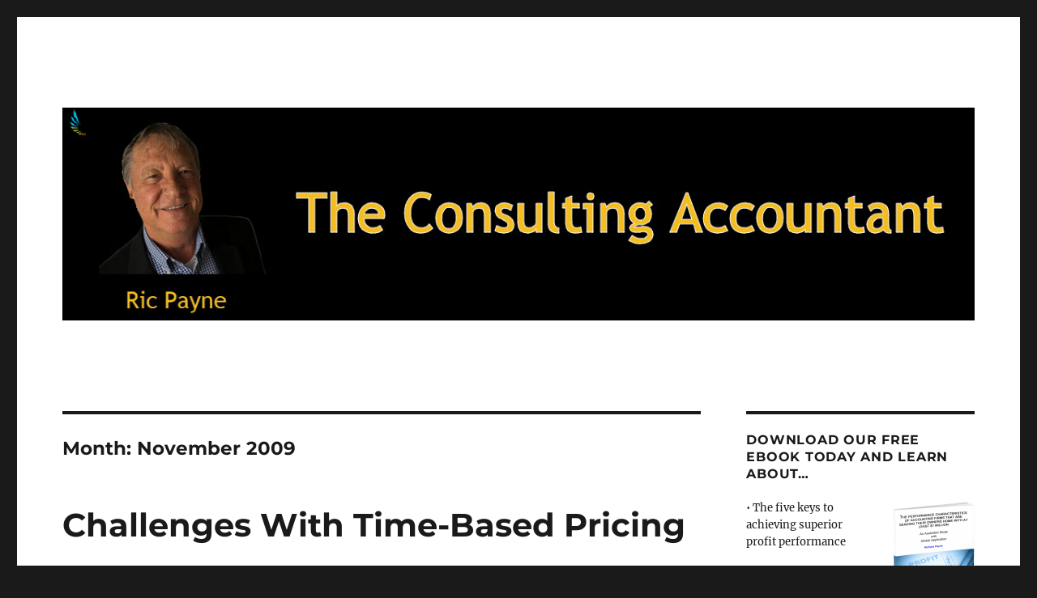

--- FILE ---
content_type: text/html; charset=UTF-8
request_url: http://theconsultingaccountant.com/2009/11/
body_size: 12258
content:
<!DOCTYPE html>
<html lang="en-US" class="no-js">
<head>
	<meta charset="UTF-8">
	<meta name="viewport" content="width=device-width, initial-scale=1">
	<link rel="profile" href="https://gmpg.org/xfn/11">
		<script>(function(html){html.className = html.className.replace(/\bno-js\b/,'js')})(document.documentElement);</script>
<title>November 2009 &#8211; Ric Payne&#039;s Blog: The Consulting Accountant</title>
<meta name='robots' content='max-image-preview:large' />
<style id='wp-img-auto-sizes-contain-inline-css'>
img:is([sizes=auto i],[sizes^="auto," i]){contain-intrinsic-size:3000px 1500px}
/*# sourceURL=wp-img-auto-sizes-contain-inline-css */
</style>
<link rel='stylesheet' id='scap.flashblock-css' href='http://theconsultingaccountant.com/wp-content/plugins/compact-wp-audio-player/css/flashblock.css?ver=6.9' media='all' />
<link rel='stylesheet' id='scap.player-css' href='http://theconsultingaccountant.com/wp-content/plugins/compact-wp-audio-player/css/player.css?ver=6.9' media='all' />
<style id='wp-emoji-styles-inline-css'>

	img.wp-smiley, img.emoji {
		display: inline !important;
		border: none !important;
		box-shadow: none !important;
		height: 1em !important;
		width: 1em !important;
		margin: 0 0.07em !important;
		vertical-align: -0.1em !important;
		background: none !important;
		padding: 0 !important;
	}
/*# sourceURL=wp-emoji-styles-inline-css */
</style>
<link rel='stylesheet' id='wp-block-library-css' href='http://theconsultingaccountant.com/wp-includes/css/dist/block-library/style.min.css?ver=6.9' media='all' />
<style id='wp-block-archives-inline-css'>
.wp-block-archives{box-sizing:border-box}.wp-block-archives-dropdown label{display:block}
/*# sourceURL=http://theconsultingaccountant.com/wp-includes/blocks/archives/style.min.css */
</style>
<style id='wp-block-heading-inline-css'>
h1:where(.wp-block-heading).has-background,h2:where(.wp-block-heading).has-background,h3:where(.wp-block-heading).has-background,h4:where(.wp-block-heading).has-background,h5:where(.wp-block-heading).has-background,h6:where(.wp-block-heading).has-background{padding:1.25em 2.375em}h1.has-text-align-left[style*=writing-mode]:where([style*=vertical-lr]),h1.has-text-align-right[style*=writing-mode]:where([style*=vertical-rl]),h2.has-text-align-left[style*=writing-mode]:where([style*=vertical-lr]),h2.has-text-align-right[style*=writing-mode]:where([style*=vertical-rl]),h3.has-text-align-left[style*=writing-mode]:where([style*=vertical-lr]),h3.has-text-align-right[style*=writing-mode]:where([style*=vertical-rl]),h4.has-text-align-left[style*=writing-mode]:where([style*=vertical-lr]),h4.has-text-align-right[style*=writing-mode]:where([style*=vertical-rl]),h5.has-text-align-left[style*=writing-mode]:where([style*=vertical-lr]),h5.has-text-align-right[style*=writing-mode]:where([style*=vertical-rl]),h6.has-text-align-left[style*=writing-mode]:where([style*=vertical-lr]),h6.has-text-align-right[style*=writing-mode]:where([style*=vertical-rl]){rotate:180deg}
/*# sourceURL=http://theconsultingaccountant.com/wp-includes/blocks/heading/style.min.css */
</style>
<style id='wp-block-list-inline-css'>
ol,ul{box-sizing:border-box}:root :where(.wp-block-list.has-background){padding:1.25em 2.375em}
/*# sourceURL=http://theconsultingaccountant.com/wp-includes/blocks/list/style.min.css */
</style>
<style id='global-styles-inline-css'>
:root{--wp--preset--aspect-ratio--square: 1;--wp--preset--aspect-ratio--4-3: 4/3;--wp--preset--aspect-ratio--3-4: 3/4;--wp--preset--aspect-ratio--3-2: 3/2;--wp--preset--aspect-ratio--2-3: 2/3;--wp--preset--aspect-ratio--16-9: 16/9;--wp--preset--aspect-ratio--9-16: 9/16;--wp--preset--color--black: #000000;--wp--preset--color--cyan-bluish-gray: #abb8c3;--wp--preset--color--white: #fff;--wp--preset--color--pale-pink: #f78da7;--wp--preset--color--vivid-red: #cf2e2e;--wp--preset--color--luminous-vivid-orange: #ff6900;--wp--preset--color--luminous-vivid-amber: #fcb900;--wp--preset--color--light-green-cyan: #7bdcb5;--wp--preset--color--vivid-green-cyan: #00d084;--wp--preset--color--pale-cyan-blue: #8ed1fc;--wp--preset--color--vivid-cyan-blue: #0693e3;--wp--preset--color--vivid-purple: #9b51e0;--wp--preset--color--dark-gray: #1a1a1a;--wp--preset--color--medium-gray: #686868;--wp--preset--color--light-gray: #e5e5e5;--wp--preset--color--blue-gray: #4d545c;--wp--preset--color--bright-blue: #007acc;--wp--preset--color--light-blue: #9adffd;--wp--preset--color--dark-brown: #402b30;--wp--preset--color--medium-brown: #774e24;--wp--preset--color--dark-red: #640c1f;--wp--preset--color--bright-red: #ff675f;--wp--preset--color--yellow: #ffef8e;--wp--preset--gradient--vivid-cyan-blue-to-vivid-purple: linear-gradient(135deg,rgb(6,147,227) 0%,rgb(155,81,224) 100%);--wp--preset--gradient--light-green-cyan-to-vivid-green-cyan: linear-gradient(135deg,rgb(122,220,180) 0%,rgb(0,208,130) 100%);--wp--preset--gradient--luminous-vivid-amber-to-luminous-vivid-orange: linear-gradient(135deg,rgb(252,185,0) 0%,rgb(255,105,0) 100%);--wp--preset--gradient--luminous-vivid-orange-to-vivid-red: linear-gradient(135deg,rgb(255,105,0) 0%,rgb(207,46,46) 100%);--wp--preset--gradient--very-light-gray-to-cyan-bluish-gray: linear-gradient(135deg,rgb(238,238,238) 0%,rgb(169,184,195) 100%);--wp--preset--gradient--cool-to-warm-spectrum: linear-gradient(135deg,rgb(74,234,220) 0%,rgb(151,120,209) 20%,rgb(207,42,186) 40%,rgb(238,44,130) 60%,rgb(251,105,98) 80%,rgb(254,248,76) 100%);--wp--preset--gradient--blush-light-purple: linear-gradient(135deg,rgb(255,206,236) 0%,rgb(152,150,240) 100%);--wp--preset--gradient--blush-bordeaux: linear-gradient(135deg,rgb(254,205,165) 0%,rgb(254,45,45) 50%,rgb(107,0,62) 100%);--wp--preset--gradient--luminous-dusk: linear-gradient(135deg,rgb(255,203,112) 0%,rgb(199,81,192) 50%,rgb(65,88,208) 100%);--wp--preset--gradient--pale-ocean: linear-gradient(135deg,rgb(255,245,203) 0%,rgb(182,227,212) 50%,rgb(51,167,181) 100%);--wp--preset--gradient--electric-grass: linear-gradient(135deg,rgb(202,248,128) 0%,rgb(113,206,126) 100%);--wp--preset--gradient--midnight: linear-gradient(135deg,rgb(2,3,129) 0%,rgb(40,116,252) 100%);--wp--preset--font-size--small: 13px;--wp--preset--font-size--medium: 20px;--wp--preset--font-size--large: 36px;--wp--preset--font-size--x-large: 42px;--wp--preset--spacing--20: 0.44rem;--wp--preset--spacing--30: 0.67rem;--wp--preset--spacing--40: 1rem;--wp--preset--spacing--50: 1.5rem;--wp--preset--spacing--60: 2.25rem;--wp--preset--spacing--70: 3.38rem;--wp--preset--spacing--80: 5.06rem;--wp--preset--shadow--natural: 6px 6px 9px rgba(0, 0, 0, 0.2);--wp--preset--shadow--deep: 12px 12px 50px rgba(0, 0, 0, 0.4);--wp--preset--shadow--sharp: 6px 6px 0px rgba(0, 0, 0, 0.2);--wp--preset--shadow--outlined: 6px 6px 0px -3px rgb(255, 255, 255), 6px 6px rgb(0, 0, 0);--wp--preset--shadow--crisp: 6px 6px 0px rgb(0, 0, 0);}:where(.is-layout-flex){gap: 0.5em;}:where(.is-layout-grid){gap: 0.5em;}body .is-layout-flex{display: flex;}.is-layout-flex{flex-wrap: wrap;align-items: center;}.is-layout-flex > :is(*, div){margin: 0;}body .is-layout-grid{display: grid;}.is-layout-grid > :is(*, div){margin: 0;}:where(.wp-block-columns.is-layout-flex){gap: 2em;}:where(.wp-block-columns.is-layout-grid){gap: 2em;}:where(.wp-block-post-template.is-layout-flex){gap: 1.25em;}:where(.wp-block-post-template.is-layout-grid){gap: 1.25em;}.has-black-color{color: var(--wp--preset--color--black) !important;}.has-cyan-bluish-gray-color{color: var(--wp--preset--color--cyan-bluish-gray) !important;}.has-white-color{color: var(--wp--preset--color--white) !important;}.has-pale-pink-color{color: var(--wp--preset--color--pale-pink) !important;}.has-vivid-red-color{color: var(--wp--preset--color--vivid-red) !important;}.has-luminous-vivid-orange-color{color: var(--wp--preset--color--luminous-vivid-orange) !important;}.has-luminous-vivid-amber-color{color: var(--wp--preset--color--luminous-vivid-amber) !important;}.has-light-green-cyan-color{color: var(--wp--preset--color--light-green-cyan) !important;}.has-vivid-green-cyan-color{color: var(--wp--preset--color--vivid-green-cyan) !important;}.has-pale-cyan-blue-color{color: var(--wp--preset--color--pale-cyan-blue) !important;}.has-vivid-cyan-blue-color{color: var(--wp--preset--color--vivid-cyan-blue) !important;}.has-vivid-purple-color{color: var(--wp--preset--color--vivid-purple) !important;}.has-black-background-color{background-color: var(--wp--preset--color--black) !important;}.has-cyan-bluish-gray-background-color{background-color: var(--wp--preset--color--cyan-bluish-gray) !important;}.has-white-background-color{background-color: var(--wp--preset--color--white) !important;}.has-pale-pink-background-color{background-color: var(--wp--preset--color--pale-pink) !important;}.has-vivid-red-background-color{background-color: var(--wp--preset--color--vivid-red) !important;}.has-luminous-vivid-orange-background-color{background-color: var(--wp--preset--color--luminous-vivid-orange) !important;}.has-luminous-vivid-amber-background-color{background-color: var(--wp--preset--color--luminous-vivid-amber) !important;}.has-light-green-cyan-background-color{background-color: var(--wp--preset--color--light-green-cyan) !important;}.has-vivid-green-cyan-background-color{background-color: var(--wp--preset--color--vivid-green-cyan) !important;}.has-pale-cyan-blue-background-color{background-color: var(--wp--preset--color--pale-cyan-blue) !important;}.has-vivid-cyan-blue-background-color{background-color: var(--wp--preset--color--vivid-cyan-blue) !important;}.has-vivid-purple-background-color{background-color: var(--wp--preset--color--vivid-purple) !important;}.has-black-border-color{border-color: var(--wp--preset--color--black) !important;}.has-cyan-bluish-gray-border-color{border-color: var(--wp--preset--color--cyan-bluish-gray) !important;}.has-white-border-color{border-color: var(--wp--preset--color--white) !important;}.has-pale-pink-border-color{border-color: var(--wp--preset--color--pale-pink) !important;}.has-vivid-red-border-color{border-color: var(--wp--preset--color--vivid-red) !important;}.has-luminous-vivid-orange-border-color{border-color: var(--wp--preset--color--luminous-vivid-orange) !important;}.has-luminous-vivid-amber-border-color{border-color: var(--wp--preset--color--luminous-vivid-amber) !important;}.has-light-green-cyan-border-color{border-color: var(--wp--preset--color--light-green-cyan) !important;}.has-vivid-green-cyan-border-color{border-color: var(--wp--preset--color--vivid-green-cyan) !important;}.has-pale-cyan-blue-border-color{border-color: var(--wp--preset--color--pale-cyan-blue) !important;}.has-vivid-cyan-blue-border-color{border-color: var(--wp--preset--color--vivid-cyan-blue) !important;}.has-vivid-purple-border-color{border-color: var(--wp--preset--color--vivid-purple) !important;}.has-vivid-cyan-blue-to-vivid-purple-gradient-background{background: var(--wp--preset--gradient--vivid-cyan-blue-to-vivid-purple) !important;}.has-light-green-cyan-to-vivid-green-cyan-gradient-background{background: var(--wp--preset--gradient--light-green-cyan-to-vivid-green-cyan) !important;}.has-luminous-vivid-amber-to-luminous-vivid-orange-gradient-background{background: var(--wp--preset--gradient--luminous-vivid-amber-to-luminous-vivid-orange) !important;}.has-luminous-vivid-orange-to-vivid-red-gradient-background{background: var(--wp--preset--gradient--luminous-vivid-orange-to-vivid-red) !important;}.has-very-light-gray-to-cyan-bluish-gray-gradient-background{background: var(--wp--preset--gradient--very-light-gray-to-cyan-bluish-gray) !important;}.has-cool-to-warm-spectrum-gradient-background{background: var(--wp--preset--gradient--cool-to-warm-spectrum) !important;}.has-blush-light-purple-gradient-background{background: var(--wp--preset--gradient--blush-light-purple) !important;}.has-blush-bordeaux-gradient-background{background: var(--wp--preset--gradient--blush-bordeaux) !important;}.has-luminous-dusk-gradient-background{background: var(--wp--preset--gradient--luminous-dusk) !important;}.has-pale-ocean-gradient-background{background: var(--wp--preset--gradient--pale-ocean) !important;}.has-electric-grass-gradient-background{background: var(--wp--preset--gradient--electric-grass) !important;}.has-midnight-gradient-background{background: var(--wp--preset--gradient--midnight) !important;}.has-small-font-size{font-size: var(--wp--preset--font-size--small) !important;}.has-medium-font-size{font-size: var(--wp--preset--font-size--medium) !important;}.has-large-font-size{font-size: var(--wp--preset--font-size--large) !important;}.has-x-large-font-size{font-size: var(--wp--preset--font-size--x-large) !important;}
/*# sourceURL=global-styles-inline-css */
</style>

<style id='classic-theme-styles-inline-css'>
/*! This file is auto-generated */
.wp-block-button__link{color:#fff;background-color:#32373c;border-radius:9999px;box-shadow:none;text-decoration:none;padding:calc(.667em + 2px) calc(1.333em + 2px);font-size:1.125em}.wp-block-file__button{background:#32373c;color:#fff;text-decoration:none}
/*# sourceURL=/wp-includes/css/classic-themes.min.css */
</style>
<link rel='stylesheet' id='cptch_stylesheet-css' href='http://theconsultingaccountant.com/wp-content/plugins/captcha/css/front_end_style.css?ver=4.4.5' media='all' />
<link rel='stylesheet' id='dashicons-css' href='http://theconsultingaccountant.com/wp-includes/css/dashicons.min.css?ver=6.9' media='all' />
<link rel='stylesheet' id='cptch_desktop_style-css' href='http://theconsultingaccountant.com/wp-content/plugins/captcha/css/desktop_style.css?ver=4.4.5' media='all' />
<link rel='stylesheet' id='twentysixteen-fonts-css' href='http://theconsultingaccountant.com/wp-content/themes/twentysixteen/fonts/merriweather-plus-montserrat-plus-inconsolata.css?ver=20230328' media='all' />
<link rel='stylesheet' id='genericons-css' href='http://theconsultingaccountant.com/wp-content/themes/twentysixteen/genericons/genericons.css?ver=20201208' media='all' />
<link rel='stylesheet' id='twentysixteen-style-css' href='http://theconsultingaccountant.com/wp-content/themes/twentysixteen/style.css?ver=20230328' media='all' />
<link rel='stylesheet' id='twentysixteen-block-style-css' href='http://theconsultingaccountant.com/wp-content/themes/twentysixteen/css/blocks.css?ver=20230206' media='all' />
<script src="http://theconsultingaccountant.com/wp-content/plugins/compact-wp-audio-player/js/soundmanager2-nodebug-jsmin.js?ver=6.9" id="scap.soundmanager2-js"></script>
<script src="http://theconsultingaccountant.com/wp-includes/js/jquery/jquery.min.js?ver=3.7.1" id="jquery-core-js"></script>
<script src="http://theconsultingaccountant.com/wp-includes/js/jquery/jquery-migrate.min.js?ver=3.4.1" id="jquery-migrate-js"></script>
<link rel="https://api.w.org/" href="http://theconsultingaccountant.com/wp-json/" /><link rel="EditURI" type="application/rsd+xml" title="RSD" href="http://theconsultingaccountant.com/xmlrpc.php?rsd" />
<meta name="generator" content="WordPress 6.9" />
            <script type="text/javascript"><!--
                                function powerpress_pinw(pinw_url){window.open(pinw_url, 'PowerPressPlayer','toolbar=0,status=0,resizable=1,width=460,height=320');	return false;}
                //-->

                // tabnab protection
                window.addEventListener('load', function () {
                    // make all links have rel="noopener noreferrer"
                    document.querySelectorAll('a[target="_blank"]').forEach(link => {
                        link.setAttribute('rel', 'noopener noreferrer');
                    });
                });
            </script>
            <script src="http://platform.twitter.com/widgets.js" type="text/javascript"></script>		<style type="text/css" id="twentysixteen-header-css">
		.site-branding {
			margin: 0 auto 0 0;
		}

		.site-branding .site-title,
		.site-description {
			clip: rect(1px, 1px, 1px, 1px);
			position: absolute;
		}
		</style>
		</head>

<body class="archive date wp-embed-responsive wp-theme-twentysixteen hfeed">
<div id="page" class="site">
	<div class="site-inner">
		<a class="skip-link screen-reader-text" href="#content">
			Skip to content		</a>

		<header id="masthead" class="site-header">
			<div class="site-header-main">
				<div class="site-branding">
					
											<p class="site-title"><a href="http://theconsultingaccountant.com/" rel="home">Ric Payne&#039;s Blog: The Consulting Accountant</a></p>
												<p class="site-description">Better Business. Better Life</p>
									</div><!-- .site-branding -->

							</div><!-- .site-header-main -->

											<div class="header-image">
					<a href="http://theconsultingaccountant.com/" rel="home">
						<img src="http://theconsultingaccountant.com/wp-content/uploads/2023/05/Blog-Header.jpg" srcset="http://theconsultingaccountant.com/wp-content/uploads/2023/05/Blog-Header-300x70.jpg 300w, http://theconsultingaccountant.com/wp-content/uploads/2023/05/Blog-Header-1024x239.jpg 1024w, http://theconsultingaccountant.com/wp-content/uploads/2023/05/Blog-Header-150x35.jpg 150w, http://theconsultingaccountant.com/wp-content/uploads/2023/05/Blog-Header-768x179.jpg 768w, http://theconsultingaccountant.com/wp-content/uploads/2023/05/Blog-Header.jpg 1200w" sizes="(max-width: 709px) 85vw, (max-width: 909px) 81vw, (max-width: 1362px) 88vw, 1200px" width="1200" height="280" alt="Ric Payne&#039;s Blog: The Consulting Accountant" />
					</a>
				</div><!-- .header-image -->
					</header><!-- .site-header -->

		<div id="content" class="site-content">

	<div id="primary" class="content-area">
		<main id="main" class="site-main">

		
			<header class="page-header">
				<h1 class="page-title">Month: <span>November 2009</span></h1>			</header><!-- .page-header -->

			
<article id="post-579" class="post-579 post type-post status-publish format-standard hentry category-your-practice tag-pricing tag-time tag-time-sheets">
	<header class="entry-header">
		
		<h2 class="entry-title"><a href="http://theconsultingaccountant.com/challenges-with-time-based-pricing/" rel="bookmark">Challenges With Time-Based Pricing</a></h2>	</header><!-- .entry-header -->

	
	
	<div class="entry-content">
		<p>Time-based pricing is the most common way professional service firms charge for their services.  A case can be made for this method of pricing but that is not my purpose in this post.  What I would like to share are my thoughts about are some of the challenges I see with this method of pricing and how it has negatively impacted firms more than their clients. <a href="http://theconsultingaccountant.com/challenges-with-time-based-pricing/#more-579" class="more-link">Continue reading<span class="screen-reader-text"> &#8220;Challenges With Time-Based Pricing&#8221;</span></a></p>
	</div><!-- .entry-content -->

	<footer class="entry-footer">
		<span class="byline"><span class="author vcard"><img alt='' src='https://secure.gravatar.com/avatar/88532dfd51efe83e96d429edffd25c8f7ee7b72db2eff8276ce97a77b1f74498?s=49&#038;d=mm&#038;r=g' srcset='https://secure.gravatar.com/avatar/88532dfd51efe83e96d429edffd25c8f7ee7b72db2eff8276ce97a77b1f74498?s=98&#038;d=mm&#038;r=g 2x' class='avatar avatar-49 photo' height='49' width='49' decoding='async'/><span class="screen-reader-text">Author </span> <a class="url fn n" href="http://theconsultingaccountant.com/author/admin/">Ric Payne</a></span></span><span class="posted-on"><span class="screen-reader-text">Posted on </span><a href="http://theconsultingaccountant.com/challenges-with-time-based-pricing/" rel="bookmark"><time class="entry-date published updated" datetime="2009-11-29T05:30:22+11:00">November 29, 2009</time></a></span><span class="cat-links"><span class="screen-reader-text">Categories </span><a href="http://theconsultingaccountant.com/category/your-practice/" rel="category tag">Your Practice</a></span><span class="tags-links"><span class="screen-reader-text">Tags </span><a href="http://theconsultingaccountant.com/tag/pricing/" rel="tag">pricing</a>, <a href="http://theconsultingaccountant.com/tag/time/" rel="tag">time</a>, <a href="http://theconsultingaccountant.com/tag/time-sheets/" rel="tag">time sheets</a></span><span class="comments-link"><a href="http://theconsultingaccountant.com/challenges-with-time-based-pricing/#comments">2 Comments<span class="screen-reader-text"> on Challenges With Time-Based Pricing</span></a></span>			</footer><!-- .entry-footer -->
</article><!-- #post-579 -->

<article id="post-564" class="post-564 post type-post status-publish format-standard hentry category-your-practice tag-outsourcing">
	<header class="entry-header">
		
		<h2 class="entry-title"><a href="http://theconsultingaccountant.com/the-inevitability-of-outsourcing/" rel="bookmark">The Inevitability of Outsourcing</a></h2>	</header><!-- .entry-header -->

	
	
	<div class="entry-content">
		<p>For several years I have been expressing the view that outsourcing abroad some of the less valuable aspects of compliance services is (or should be) an inevitability.  I still firmly believe that will happen but I can’t help being amazed at the resistance that is being shown to it from (some) professional accounting bodies, governments and most firms. <a href="http://theconsultingaccountant.com/the-inevitability-of-outsourcing/#more-564" class="more-link">Continue reading<span class="screen-reader-text"> &#8220;The Inevitability of Outsourcing&#8221;</span></a></p>
	</div><!-- .entry-content -->

	<footer class="entry-footer">
		<span class="byline"><span class="author vcard"><img alt='' src='https://secure.gravatar.com/avatar/88532dfd51efe83e96d429edffd25c8f7ee7b72db2eff8276ce97a77b1f74498?s=49&#038;d=mm&#038;r=g' srcset='https://secure.gravatar.com/avatar/88532dfd51efe83e96d429edffd25c8f7ee7b72db2eff8276ce97a77b1f74498?s=98&#038;d=mm&#038;r=g 2x' class='avatar avatar-49 photo' height='49' width='49' decoding='async'/><span class="screen-reader-text">Author </span> <a class="url fn n" href="http://theconsultingaccountant.com/author/admin/">Ric Payne</a></span></span><span class="posted-on"><span class="screen-reader-text">Posted on </span><a href="http://theconsultingaccountant.com/the-inevitability-of-outsourcing/" rel="bookmark"><time class="entry-date published updated" datetime="2009-11-14T09:55:06+11:00">November 14, 2009</time></a></span><span class="cat-links"><span class="screen-reader-text">Categories </span><a href="http://theconsultingaccountant.com/category/your-practice/" rel="category tag">Your Practice</a></span><span class="tags-links"><span class="screen-reader-text">Tags </span><a href="http://theconsultingaccountant.com/tag/outsourcing/" rel="tag">outsourcing</a></span><span class="comments-link"><a href="http://theconsultingaccountant.com/the-inevitability-of-outsourcing/#comments">1 Comment<span class="screen-reader-text"> on The Inevitability of Outsourcing</span></a></span>			</footer><!-- .entry-footer -->
</article><!-- #post-564 -->

<article id="post-549" class="post-549 post type-post status-publish format-standard hentry category-uncategorized">
	<header class="entry-header">
		
		<h2 class="entry-title"><a href="http://theconsultingaccountant.com/a-question-we-should-ask-ourselves/" rel="bookmark">A question we should ask ourselves</a></h2>	</header><!-- .entry-header -->

	
	
	<div class="entry-content">
		<p>In a couple of days I go to Las Vegas to participate in our Members Annual Conference.  I&#8217;m presenting a session I&#8217;ve called &#8220;It all starts with a conversation.&#8221;  The theme of the session is that as advisers our job is to effect change for the good by helping our clients achieve the full potential of their business.  A key element of that process is the way we construct and deliver dialog i.e. the conversation. <a href="http://theconsultingaccountant.com/a-question-we-should-ask-ourselves/#more-549" class="more-link">Continue reading<span class="screen-reader-text"> &#8220;A question we should ask ourselves&#8221;</span></a></p>
	</div><!-- .entry-content -->

	<footer class="entry-footer">
		<span class="byline"><span class="author vcard"><img alt='' src='https://secure.gravatar.com/avatar/88532dfd51efe83e96d429edffd25c8f7ee7b72db2eff8276ce97a77b1f74498?s=49&#038;d=mm&#038;r=g' srcset='https://secure.gravatar.com/avatar/88532dfd51efe83e96d429edffd25c8f7ee7b72db2eff8276ce97a77b1f74498?s=98&#038;d=mm&#038;r=g 2x' class='avatar avatar-49 photo' height='49' width='49' decoding='async'/><span class="screen-reader-text">Author </span> <a class="url fn n" href="http://theconsultingaccountant.com/author/admin/">Ric Payne</a></span></span><span class="posted-on"><span class="screen-reader-text">Posted on </span><a href="http://theconsultingaccountant.com/a-question-we-should-ask-ourselves/" rel="bookmark"><time class="entry-date published" datetime="2009-11-07T06:09:27+11:00">November 7, 2009</time><time class="updated" datetime="2009-11-08T11:56:15+11:00">November 8, 2009</time></a></span><span class="cat-links"><span class="screen-reader-text">Categories </span><a href="http://theconsultingaccountant.com/category/uncategorized/" rel="category tag">Uncategorized</a></span><span class="comments-link"><a href="http://theconsultingaccountant.com/a-question-we-should-ask-ourselves/#respond">Leave a comment<span class="screen-reader-text"> on A question we should ask ourselves</span></a></span>			</footer><!-- .entry-footer -->
</article><!-- #post-549 -->

<article id="post-551" class="post-551 post type-post status-publish format-standard hentry category-random-thoughts">
	<header class="entry-header">
		
		<h2 class="entry-title"><a href="http://theconsultingaccountant.com/how-long-should-you-give-a-baby-to-learn-to-walk/" rel="bookmark">How long should you give a baby to learn to walk?</a></h2>	</header><!-- .entry-header -->

	
	
	<div class="entry-content">
		<p>Interesting question?  I doubt whether too many people would even bother asking it for the simple reason that the answer is self-evident &#8230;. as long as it takes! <a href="http://theconsultingaccountant.com/how-long-should-you-give-a-baby-to-learn-to-walk/#more-551" class="more-link">Continue reading<span class="screen-reader-text"> &#8220;How long should you give a baby to learn to walk?&#8221;</span></a></p>
	</div><!-- .entry-content -->

	<footer class="entry-footer">
		<span class="byline"><span class="author vcard"><img alt='' src='https://secure.gravatar.com/avatar/88532dfd51efe83e96d429edffd25c8f7ee7b72db2eff8276ce97a77b1f74498?s=49&#038;d=mm&#038;r=g' srcset='https://secure.gravatar.com/avatar/88532dfd51efe83e96d429edffd25c8f7ee7b72db2eff8276ce97a77b1f74498?s=98&#038;d=mm&#038;r=g 2x' class='avatar avatar-49 photo' height='49' width='49' loading='lazy' decoding='async'/><span class="screen-reader-text">Author </span> <a class="url fn n" href="http://theconsultingaccountant.com/author/admin/">Ric Payne</a></span></span><span class="posted-on"><span class="screen-reader-text">Posted on </span><a href="http://theconsultingaccountant.com/how-long-should-you-give-a-baby-to-learn-to-walk/" rel="bookmark"><time class="entry-date published" datetime="2009-11-07T03:54:33+11:00">November 7, 2009</time><time class="updated" datetime="2009-11-14T09:57:07+11:00">November 14, 2009</time></a></span><span class="cat-links"><span class="screen-reader-text">Categories </span><a href="http://theconsultingaccountant.com/category/random-thoughts/" rel="category tag">Random Thoughts</a></span><span class="comments-link"><a href="http://theconsultingaccountant.com/how-long-should-you-give-a-baby-to-learn-to-walk/#comments">1 Comment<span class="screen-reader-text"> on How long should you give a baby to learn to walk?</span></a></span>			</footer><!-- .entry-footer -->
</article><!-- #post-551 -->

<article id="post-529" class="post-529 post type-post status-publish format-standard hentry category-uncategorized">
	<header class="entry-header">
		
		<h2 class="entry-title"><a href="http://theconsultingaccountant.com/would-you-like-to-combine-a-week-skiing-in-the-sierras-with-a-strategic-planning-retreat/" rel="bookmark">Would you like to combine a week skiing in the Sierras with a strategic planning retreat?</a></h2>	</header><!-- .entry-header -->

	
	
	<div class="entry-content">
		<p>I have a house at South Lake Tahoe at the foot of the Heavenly Ski Resort and there is room for just 5 people (bunk style) to join me for a week of work and fun.  The work part will be the development of your business plan for 2010.  This will be the serious part of the week and we&#8217;ll work on that as a group from 2pm to 7pm, Monday through Friday.  In the mornings we&#8217;ll ski or chill any way you like. <a href="http://theconsultingaccountant.com/would-you-like-to-combine-a-week-skiing-in-the-sierras-with-a-strategic-planning-retreat/#more-529" class="more-link">Continue reading<span class="screen-reader-text"> &#8220;Would you like to combine a week skiing in the Sierras with a strategic planning retreat?&#8221;</span></a></p>
	</div><!-- .entry-content -->

	<footer class="entry-footer">
		<span class="byline"><span class="author vcard"><img alt='' src='https://secure.gravatar.com/avatar/88532dfd51efe83e96d429edffd25c8f7ee7b72db2eff8276ce97a77b1f74498?s=49&#038;d=mm&#038;r=g' srcset='https://secure.gravatar.com/avatar/88532dfd51efe83e96d429edffd25c8f7ee7b72db2eff8276ce97a77b1f74498?s=98&#038;d=mm&#038;r=g 2x' class='avatar avatar-49 photo' height='49' width='49' loading='lazy' decoding='async'/><span class="screen-reader-text">Author </span> <a class="url fn n" href="http://theconsultingaccountant.com/author/admin/">Ric Payne</a></span></span><span class="posted-on"><span class="screen-reader-text">Posted on </span><a href="http://theconsultingaccountant.com/would-you-like-to-combine-a-week-skiing-in-the-sierras-with-a-strategic-planning-retreat/" rel="bookmark"><time class="entry-date published" datetime="2009-11-02T14:21:40+11:00">November 2, 2009</time><time class="updated" datetime="2009-11-14T09:58:57+11:00">November 14, 2009</time></a></span><span class="cat-links"><span class="screen-reader-text">Categories </span><a href="http://theconsultingaccountant.com/category/uncategorized/" rel="category tag">Uncategorized</a></span><span class="comments-link"><a href="http://theconsultingaccountant.com/would-you-like-to-combine-a-week-skiing-in-the-sierras-with-a-strategic-planning-retreat/#comments">1 Comment<span class="screen-reader-text"> on Would you like to combine a week skiing in the Sierras with a strategic planning retreat?</span></a></span>			</footer><!-- .entry-footer -->
</article><!-- #post-529 -->

<article id="post-516" class="post-516 post type-post status-publish format-standard hentry category-random-thoughts">
	<header class="entry-header">
		
		<h2 class="entry-title"><a href="http://theconsultingaccountant.com/talent-is-not-enough/" rel="bookmark">Talent is not enough</a></h2>	</header><!-- .entry-header -->

	
	
	<div class="entry-content">
		<p>Selling is simply something we all do to get other people to do what we&#8217;d like them to do either for your gratification or theirs.  If your primary purpose is &#8220;your&#8221; gratification you will not achieve much success as a salesperson.  On the other hand if you are motivated by a desire to help people you won&#8217;t achieve much unless you&#8217;re a success as a salesperson. <a href="http://theconsultingaccountant.com/talent-is-not-enough/#more-516" class="more-link">Continue reading<span class="screen-reader-text"> &#8220;Talent is not enough&#8221;</span></a></p>
	</div><!-- .entry-content -->

	<footer class="entry-footer">
		<span class="byline"><span class="author vcard"><img alt='' src='https://secure.gravatar.com/avatar/88532dfd51efe83e96d429edffd25c8f7ee7b72db2eff8276ce97a77b1f74498?s=49&#038;d=mm&#038;r=g' srcset='https://secure.gravatar.com/avatar/88532dfd51efe83e96d429edffd25c8f7ee7b72db2eff8276ce97a77b1f74498?s=98&#038;d=mm&#038;r=g 2x' class='avatar avatar-49 photo' height='49' width='49' loading='lazy' decoding='async'/><span class="screen-reader-text">Author </span> <a class="url fn n" href="http://theconsultingaccountant.com/author/admin/">Ric Payne</a></span></span><span class="posted-on"><span class="screen-reader-text">Posted on </span><a href="http://theconsultingaccountant.com/talent-is-not-enough/" rel="bookmark"><time class="entry-date published" datetime="2009-11-02T08:55:54+11:00">November 2, 2009</time><time class="updated" datetime="2010-02-08T23:02:29+11:00">February 8, 2010</time></a></span><span class="cat-links"><span class="screen-reader-text">Categories </span><a href="http://theconsultingaccountant.com/category/random-thoughts/" rel="category tag">Random Thoughts</a></span><span class="comments-link"><a href="http://theconsultingaccountant.com/talent-is-not-enough/#comments">1 Comment<span class="screen-reader-text"> on Talent is not enough</span></a></span>			</footer><!-- .entry-footer -->
</article><!-- #post-516 -->

<article id="post-512" class="post-512 post type-post status-publish format-standard hentry category-your-practice tag-strengths">
	<header class="entry-header">
		
		<h2 class="entry-title"><a href="http://theconsultingaccountant.com/focus-on-your-strengths/" rel="bookmark">Focus on your strengths</a></h2>	</header><!-- .entry-header -->

	
	
	<div class="entry-content">
		<p>I&#8217;ve been working on the leadership component of the new Boot Camp program and have given it a major re-work because I believe that leadership is the principal success driver in any organization.  Anyway, one of the things I really want to emphasize is the need for people to focus on their strengths rather than their weaknesses.  This may seem counter-intuitive but it makes all the sense in the world. <a href="http://theconsultingaccountant.com/focus-on-your-strengths/#more-512" class="more-link">Continue reading<span class="screen-reader-text"> &#8220;Focus on your strengths&#8221;</span></a></p>
	</div><!-- .entry-content -->

	<footer class="entry-footer">
		<span class="byline"><span class="author vcard"><img alt='' src='https://secure.gravatar.com/avatar/88532dfd51efe83e96d429edffd25c8f7ee7b72db2eff8276ce97a77b1f74498?s=49&#038;d=mm&#038;r=g' srcset='https://secure.gravatar.com/avatar/88532dfd51efe83e96d429edffd25c8f7ee7b72db2eff8276ce97a77b1f74498?s=98&#038;d=mm&#038;r=g 2x' class='avatar avatar-49 photo' height='49' width='49' loading='lazy' decoding='async'/><span class="screen-reader-text">Author </span> <a class="url fn n" href="http://theconsultingaccountant.com/author/admin/">Ric Payne</a></span></span><span class="posted-on"><span class="screen-reader-text">Posted on </span><a href="http://theconsultingaccountant.com/focus-on-your-strengths/" rel="bookmark"><time class="entry-date published" datetime="2009-11-01T05:07:57+11:00">November 1, 2009</time><time class="updated" datetime="2010-01-13T22:12:39+11:00">January 13, 2010</time></a></span><span class="cat-links"><span class="screen-reader-text">Categories </span><a href="http://theconsultingaccountant.com/category/your-practice/" rel="category tag">Your Practice</a></span><span class="tags-links"><span class="screen-reader-text">Tags </span><a href="http://theconsultingaccountant.com/tag/strengths/" rel="tag">strengths</a></span><span class="comments-link"><a href="http://theconsultingaccountant.com/focus-on-your-strengths/#comments">1 Comment<span class="screen-reader-text"> on Focus on your strengths</span></a></span>			</footer><!-- .entry-footer -->
</article><!-- #post-512 -->

		</main><!-- .site-main -->
	</div><!-- .content-area -->


	<aside id="secondary" class="sidebar widget-area">
		<section id="widget_sp_image-2" class="widget widget_sp_image"><h2 class="widget-title">Download our Free eBook Today and Learn About&#8230;</h2><a href="https://www.facebook.com/principa.fb/app_158086484245654" target="_blank" class="widget_sp_image-image-link" title="Download our Free eBook Today and Learn About&#8230;"><img width="118" height="150" alt="Free eBook" class="attachment-thumbnail alignright" style="max-width: 100%;" srcset="http://theconsultingaccountant.com/wp-content/uploads/2014/05/New_MillionDollar_EbookCover_thinpaperback-118x150.png 118w, http://theconsultingaccountant.com/wp-content/uploads/2014/05/New_MillionDollar_EbookCover_thinpaperback-237x300.png 237w, http://theconsultingaccountant.com/wp-content/uploads/2014/05/New_MillionDollar_EbookCover_thinpaperback.png 795w" sizes="(max-width: 118px) 85vw, 118px" src="http://theconsultingaccountant.com/wp-content/uploads/2014/05/New_MillionDollar_EbookCover_thinpaperback-118x150.png" /></a><div class="widget_sp_image-description" ><p>• The five keys to achieving superior profit performance<br />
<br />• The two stall points that prevent most firms from achieving their potential<br />
<br />• Why a single-minded pursuit of "best practice" is not the best practice</p>
<div>
<form accept-charset="UTF-8" action="https://gw121.infusionsoft.com/app/form/process/8ecb24a69608821596dbd84d0213efe5" class="infusion-form" method="POST">
    <input name="inf_form_xid" type="hidden" value="8ecb24a69608821596dbd84d0213efe5" /><br />
    <input name="inf_form_name" type="hidden" value="Request Million Dollar Firm eBook Download" /><br />
    <input name="infusionsoft_version" type="hidden" value="1.29.8.45" /></p>
<div class="infusion-field">
        <label for="inf_field_FirstName">First Name *</label><br />
        <input class="infusion-field-input-container" id="inf_field_FirstName" name="inf_field_FirstName" type="text" />
    </div>
<div class="infusion-field">
        <label for="inf_field_Email">Email *</label><br />
        <input class="infusion-field-input-container" id="inf_field_Email" name="inf_field_Email" type="text" />
    </div>
<p></p>
<div class="infusion-captcha">
<div>
            <img alt="captcha" border="0px" name="captcha" onclick="reloadJcaptcha();" src="https://gw121.infusionsoft.com/Jcaptcha/img.jsp" title="If you can't read the image, click it to get another one." /><br />
            <script type="text/javascript">function reloadJcaptcha() {var now = new Date();if (document.images) {document.images.captcha.src = 'https://gw121.infusionsoft.com/Jcaptcha/img.jsp?reload=' + now}}</script>
        </div>
<div>
            <label for="captcha.typed">Enter the above code then click the button below:</label>
        </div>
<div>
            <input class="infusion-field-input-container" id="captcha.typed" name="captcha.typed" type="text" />
        </div>
<p>
    </div>
<div class="infusion-submit">
        <input type="submit" value="Send Me My Free eBook" />
    </div>
</form>
</div></section>
		<section id="recent-posts-2" class="widget widget_recent_entries">
		<h2 class="widget-title">Recent Posts</h2><nav aria-label="Recent Posts">
		<ul>
											<li>
					<a href="http://theconsultingaccountant.com/why-people-quit-understanding-employee-resignations/">Why People Quit: Understanding Employee Resignations</a>
									</li>
											<li>
					<a href="http://theconsultingaccountant.com/what-is-strategy/">What is Strategy?</a>
									</li>
											<li>
					<a href="http://theconsultingaccountant.com/enhancing-decision-making-with-evidence-based-management/">Enhancing Decision-Making with Evidence-Based Management</a>
									</li>
											<li>
					<a href="http://theconsultingaccountant.com/rethinking-the-innovators-dilemma-should-it-be-called-the-incumbents-dilemma/">Rethinking The Innovator’s Dilemma: Should It Be Called The Incumbent’s Dilemma?</a>
									</li>
											<li>
					<a href="http://theconsultingaccountant.com/the-rapture-of-the-nerds/">The Rapture of the Nerds</a>
									</li>
											<li>
					<a href="http://theconsultingaccountant.com/the-challenge-when-advising-early-stage-business-founders-in-mature-markets/">The challenge when advising early stage business founders in mature markets</a>
									</li>
											<li>
					<a href="http://theconsultingaccountant.com/your-strategic-goal-may-meet-the-smart-criteria-but-is-it-the-smartest-framework-for-developing-a-strategy/">Your strategic goal may meet the SMART criteria but is it the SMARTEST framework for developing a strategy?</a>
									</li>
											<li>
					<a href="http://theconsultingaccountant.com/unlocking-the-power-of-communication/">Unlocking the Power of Communication</a>
									</li>
											<li>
					<a href="http://theconsultingaccountant.com/some-thoughts-on-consolidation-and-private-equity-investment/">Some thoughts on Consolidation and Private Equity Investment</a>
									</li>
											<li>
					<a href="http://theconsultingaccountant.com/youll-be-a-better-leader-if-you-subscribe-to-these-tenets-of-intellectual-honesty/">You’ll be a better leader if you subscribe to these tenets of intellectual honesty</a>
									</li>
					</ul>

		</nav></section><section id="block-2" class="widget widget_block">
<h1 class="wp-block-heading">Archive</h1>
</section><section id="block-3" class="widget widget_block widget_archive"><ul class="wp-block-archives-list wp-block-archives">	<li><a href='http://theconsultingaccountant.com/2025/04/'>April 2025</a></li>
	<li><a href='http://theconsultingaccountant.com/2025/03/'>March 2025</a></li>
	<li><a href='http://theconsultingaccountant.com/2025/02/'>February 2025</a></li>
	<li><a href='http://theconsultingaccountant.com/2025/01/'>January 2025</a></li>
	<li><a href='http://theconsultingaccountant.com/2024/12/'>December 2024</a></li>
	<li><a href='http://theconsultingaccountant.com/2024/11/'>November 2024</a></li>
	<li><a href='http://theconsultingaccountant.com/2024/10/'>October 2024</a></li>
	<li><a href='http://theconsultingaccountant.com/2024/09/'>September 2024</a></li>
	<li><a href='http://theconsultingaccountant.com/2024/07/'>July 2024</a></li>
	<li><a href='http://theconsultingaccountant.com/2024/02/'>February 2024</a></li>
	<li><a href='http://theconsultingaccountant.com/2024/01/'>January 2024</a></li>
	<li><a href='http://theconsultingaccountant.com/2023/12/'>December 2023</a></li>
	<li><a href='http://theconsultingaccountant.com/2023/11/'>November 2023</a></li>
	<li><a href='http://theconsultingaccountant.com/2023/10/'>October 2023</a></li>
	<li><a href='http://theconsultingaccountant.com/2022/10/'>October 2022</a></li>
	<li><a href='http://theconsultingaccountant.com/2022/08/'>August 2022</a></li>
	<li><a href='http://theconsultingaccountant.com/2022/07/'>July 2022</a></li>
	<li><a href='http://theconsultingaccountant.com/2022/05/'>May 2022</a></li>
	<li><a href='http://theconsultingaccountant.com/2022/04/'>April 2022</a></li>
	<li><a href='http://theconsultingaccountant.com/2022/03/'>March 2022</a></li>
	<li><a href='http://theconsultingaccountant.com/2022/02/'>February 2022</a></li>
	<li><a href='http://theconsultingaccountant.com/2022/01/'>January 2022</a></li>
	<li><a href='http://theconsultingaccountant.com/2021/12/'>December 2021</a></li>
	<li><a href='http://theconsultingaccountant.com/2021/11/'>November 2021</a></li>
	<li><a href='http://theconsultingaccountant.com/2021/10/'>October 2021</a></li>
	<li><a href='http://theconsultingaccountant.com/2021/09/'>September 2021</a></li>
	<li><a href='http://theconsultingaccountant.com/2021/08/'>August 2021</a></li>
	<li><a href='http://theconsultingaccountant.com/2021/07/'>July 2021</a></li>
	<li><a href='http://theconsultingaccountant.com/2021/06/'>June 2021</a></li>
	<li><a href='http://theconsultingaccountant.com/2021/05/'>May 2021</a></li>
	<li><a href='http://theconsultingaccountant.com/2021/04/'>April 2021</a></li>
	<li><a href='http://theconsultingaccountant.com/2021/03/'>March 2021</a></li>
	<li><a href='http://theconsultingaccountant.com/2021/02/'>February 2021</a></li>
	<li><a href='http://theconsultingaccountant.com/2021/01/'>January 2021</a></li>
	<li><a href='http://theconsultingaccountant.com/2020/12/'>December 2020</a></li>
	<li><a href='http://theconsultingaccountant.com/2020/11/'>November 2020</a></li>
	<li><a href='http://theconsultingaccountant.com/2020/10/'>October 2020</a></li>
	<li><a href='http://theconsultingaccountant.com/2020/09/'>September 2020</a></li>
	<li><a href='http://theconsultingaccountant.com/2020/08/'>August 2020</a></li>
	<li><a href='http://theconsultingaccountant.com/2020/07/'>July 2020</a></li>
	<li><a href='http://theconsultingaccountant.com/2020/06/'>June 2020</a></li>
	<li><a href='http://theconsultingaccountant.com/2020/05/'>May 2020</a></li>
	<li><a href='http://theconsultingaccountant.com/2019/04/'>April 2019</a></li>
	<li><a href='http://theconsultingaccountant.com/2019/03/'>March 2019</a></li>
	<li><a href='http://theconsultingaccountant.com/2019/02/'>February 2019</a></li>
	<li><a href='http://theconsultingaccountant.com/2019/01/'>January 2019</a></li>
	<li><a href='http://theconsultingaccountant.com/2018/08/'>August 2018</a></li>
	<li><a href='http://theconsultingaccountant.com/2018/07/'>July 2018</a></li>
	<li><a href='http://theconsultingaccountant.com/2018/06/'>June 2018</a></li>
	<li><a href='http://theconsultingaccountant.com/2018/05/'>May 2018</a></li>
	<li><a href='http://theconsultingaccountant.com/2018/04/'>April 2018</a></li>
	<li><a href='http://theconsultingaccountant.com/2018/03/'>March 2018</a></li>
	<li><a href='http://theconsultingaccountant.com/2018/02/'>February 2018</a></li>
	<li><a href='http://theconsultingaccountant.com/2018/01/'>January 2018</a></li>
	<li><a href='http://theconsultingaccountant.com/2017/12/'>December 2017</a></li>
	<li><a href='http://theconsultingaccountant.com/2017/11/'>November 2017</a></li>
	<li><a href='http://theconsultingaccountant.com/2017/10/'>October 2017</a></li>
	<li><a href='http://theconsultingaccountant.com/2017/09/'>September 2017</a></li>
	<li><a href='http://theconsultingaccountant.com/2017/08/'>August 2017</a></li>
	<li><a href='http://theconsultingaccountant.com/2017/07/'>July 2017</a></li>
	<li><a href='http://theconsultingaccountant.com/2017/06/'>June 2017</a></li>
	<li><a href='http://theconsultingaccountant.com/2017/05/'>May 2017</a></li>
	<li><a href='http://theconsultingaccountant.com/2017/04/'>April 2017</a></li>
	<li><a href='http://theconsultingaccountant.com/2017/03/'>March 2017</a></li>
	<li><a href='http://theconsultingaccountant.com/2017/02/'>February 2017</a></li>
	<li><a href='http://theconsultingaccountant.com/2017/01/'>January 2017</a></li>
	<li><a href='http://theconsultingaccountant.com/2016/12/'>December 2016</a></li>
	<li><a href='http://theconsultingaccountant.com/2016/11/'>November 2016</a></li>
	<li><a href='http://theconsultingaccountant.com/2016/10/'>October 2016</a></li>
	<li><a href='http://theconsultingaccountant.com/2016/09/'>September 2016</a></li>
	<li><a href='http://theconsultingaccountant.com/2016/08/'>August 2016</a></li>
	<li><a href='http://theconsultingaccountant.com/2016/07/'>July 2016</a></li>
	<li><a href='http://theconsultingaccountant.com/2016/06/'>June 2016</a></li>
	<li><a href='http://theconsultingaccountant.com/2016/05/'>May 2016</a></li>
	<li><a href='http://theconsultingaccountant.com/2016/04/'>April 2016</a></li>
	<li><a href='http://theconsultingaccountant.com/2016/03/'>March 2016</a></li>
	<li><a href='http://theconsultingaccountant.com/2016/02/'>February 2016</a></li>
	<li><a href='http://theconsultingaccountant.com/2016/01/'>January 2016</a></li>
	<li><a href='http://theconsultingaccountant.com/2015/12/'>December 2015</a></li>
	<li><a href='http://theconsultingaccountant.com/2015/11/'>November 2015</a></li>
	<li><a href='http://theconsultingaccountant.com/2015/10/'>October 2015</a></li>
	<li><a href='http://theconsultingaccountant.com/2015/09/'>September 2015</a></li>
	<li><a href='http://theconsultingaccountant.com/2015/08/'>August 2015</a></li>
	<li><a href='http://theconsultingaccountant.com/2015/07/'>July 2015</a></li>
	<li><a href='http://theconsultingaccountant.com/2015/06/'>June 2015</a></li>
	<li><a href='http://theconsultingaccountant.com/2015/05/'>May 2015</a></li>
	<li><a href='http://theconsultingaccountant.com/2015/04/'>April 2015</a></li>
	<li><a href='http://theconsultingaccountant.com/2015/03/'>March 2015</a></li>
	<li><a href='http://theconsultingaccountant.com/2015/02/'>February 2015</a></li>
	<li><a href='http://theconsultingaccountant.com/2015/01/'>January 2015</a></li>
	<li><a href='http://theconsultingaccountant.com/2014/12/'>December 2014</a></li>
	<li><a href='http://theconsultingaccountant.com/2014/11/'>November 2014</a></li>
	<li><a href='http://theconsultingaccountant.com/2014/10/'>October 2014</a></li>
	<li><a href='http://theconsultingaccountant.com/2014/09/'>September 2014</a></li>
	<li><a href='http://theconsultingaccountant.com/2014/08/'>August 2014</a></li>
	<li><a href='http://theconsultingaccountant.com/2014/07/'>July 2014</a></li>
	<li><a href='http://theconsultingaccountant.com/2014/06/'>June 2014</a></li>
	<li><a href='http://theconsultingaccountant.com/2014/05/'>May 2014</a></li>
	<li><a href='http://theconsultingaccountant.com/2014/04/'>April 2014</a></li>
	<li><a href='http://theconsultingaccountant.com/2014/03/'>March 2014</a></li>
	<li><a href='http://theconsultingaccountant.com/2014/02/'>February 2014</a></li>
	<li><a href='http://theconsultingaccountant.com/2014/01/'>January 2014</a></li>
	<li><a href='http://theconsultingaccountant.com/2013/12/'>December 2013</a></li>
	<li><a href='http://theconsultingaccountant.com/2013/11/'>November 2013</a></li>
	<li><a href='http://theconsultingaccountant.com/2013/10/'>October 2013</a></li>
	<li><a href='http://theconsultingaccountant.com/2013/09/'>September 2013</a></li>
	<li><a href='http://theconsultingaccountant.com/2013/08/'>August 2013</a></li>
	<li><a href='http://theconsultingaccountant.com/2013/07/'>July 2013</a></li>
	<li><a href='http://theconsultingaccountant.com/2013/06/'>June 2013</a></li>
	<li><a href='http://theconsultingaccountant.com/2013/05/'>May 2013</a></li>
	<li><a href='http://theconsultingaccountant.com/2013/04/'>April 2013</a></li>
	<li><a href='http://theconsultingaccountant.com/2013/03/'>March 2013</a></li>
	<li><a href='http://theconsultingaccountant.com/2013/02/'>February 2013</a></li>
	<li><a href='http://theconsultingaccountant.com/2013/01/'>January 2013</a></li>
	<li><a href='http://theconsultingaccountant.com/2012/12/'>December 2012</a></li>
	<li><a href='http://theconsultingaccountant.com/2012/11/'>November 2012</a></li>
	<li><a href='http://theconsultingaccountant.com/2012/10/'>October 2012</a></li>
	<li><a href='http://theconsultingaccountant.com/2012/09/'>September 2012</a></li>
	<li><a href='http://theconsultingaccountant.com/2012/08/'>August 2012</a></li>
	<li><a href='http://theconsultingaccountant.com/2012/07/'>July 2012</a></li>
	<li><a href='http://theconsultingaccountant.com/2012/06/'>June 2012</a></li>
	<li><a href='http://theconsultingaccountant.com/2012/05/'>May 2012</a></li>
	<li><a href='http://theconsultingaccountant.com/2012/04/'>April 2012</a></li>
	<li><a href='http://theconsultingaccountant.com/2012/03/'>March 2012</a></li>
	<li><a href='http://theconsultingaccountant.com/2012/02/'>February 2012</a></li>
	<li><a href='http://theconsultingaccountant.com/2012/01/'>January 2012</a></li>
	<li><a href='http://theconsultingaccountant.com/2011/12/'>December 2011</a></li>
	<li><a href='http://theconsultingaccountant.com/2011/11/'>November 2011</a></li>
	<li><a href='http://theconsultingaccountant.com/2011/10/'>October 2011</a></li>
	<li><a href='http://theconsultingaccountant.com/2011/09/'>September 2011</a></li>
	<li><a href='http://theconsultingaccountant.com/2011/08/'>August 2011</a></li>
	<li><a href='http://theconsultingaccountant.com/2011/07/'>July 2011</a></li>
	<li><a href='http://theconsultingaccountant.com/2011/06/'>June 2011</a></li>
	<li><a href='http://theconsultingaccountant.com/2011/05/'>May 2011</a></li>
	<li><a href='http://theconsultingaccountant.com/2011/04/'>April 2011</a></li>
	<li><a href='http://theconsultingaccountant.com/2011/03/'>March 2011</a></li>
	<li><a href='http://theconsultingaccountant.com/2011/02/'>February 2011</a></li>
	<li><a href='http://theconsultingaccountant.com/2011/01/'>January 2011</a></li>
	<li><a href='http://theconsultingaccountant.com/2010/12/'>December 2010</a></li>
	<li><a href='http://theconsultingaccountant.com/2010/11/'>November 2010</a></li>
	<li><a href='http://theconsultingaccountant.com/2010/05/'>May 2010</a></li>
	<li><a href='http://theconsultingaccountant.com/2010/04/'>April 2010</a></li>
	<li><a href='http://theconsultingaccountant.com/2010/03/'>March 2010</a></li>
	<li><a href='http://theconsultingaccountant.com/2010/02/'>February 2010</a></li>
	<li><a href='http://theconsultingaccountant.com/2010/01/'>January 2010</a></li>
	<li><a href='http://theconsultingaccountant.com/2009/12/'>December 2009</a></li>
	<li><a href='http://theconsultingaccountant.com/2009/11/' aria-current="page">November 2009</a></li>
	<li><a href='http://theconsultingaccountant.com/2009/10/'>October 2009</a></li>
	<li><a href='http://theconsultingaccountant.com/2009/06/'>June 2009</a></li>
	<li><a href='http://theconsultingaccountant.com/2009/05/'>May 2009</a></li>
	<li><a href='http://theconsultingaccountant.com/2009/04/'>April 2009</a></li>
	<li><a href='http://theconsultingaccountant.com/2009/03/'>March 2009</a></li>
	<li><a href='http://theconsultingaccountant.com/2009/02/'>February 2009</a></li>
	<li><a href='http://theconsultingaccountant.com/2009/01/'>January 2009</a></li>
	<li><a href='http://theconsultingaccountant.com/2008/12/'>December 2008</a></li>
	<li><a href='http://theconsultingaccountant.com/2008/11/'>November 2008</a></li>
	<li><a href='http://theconsultingaccountant.com/2008/10/'>October 2008</a></li>
	<li><a href='http://theconsultingaccountant.com/2008/09/'>September 2008</a></li>
	<li><a href='http://theconsultingaccountant.com/2008/08/'>August 2008</a></li>
	<li><a href='http://theconsultingaccountant.com/2008/07/'>July 2008</a></li>
	<li><a href='http://theconsultingaccountant.com/2008/06/'>June 2008</a></li>
	<li><a href='http://theconsultingaccountant.com/2008/05/'>May 2008</a></li>
	<li><a href='http://theconsultingaccountant.com/2008/04/'>April 2008</a></li>
	<li><a href='http://theconsultingaccountant.com/2008/03/'>March 2008</a></li>
	<li><a href='http://theconsultingaccountant.com/2008/02/'>February 2008</a></li>
	<li><a href='http://theconsultingaccountant.com/2007/12/'>December 2007</a></li>
	<li><a href='http://theconsultingaccountant.com/2007/11/'>November 2007</a></li>
	<li><a href='http://theconsultingaccountant.com/2007/10/'>October 2007</a></li>
	<li><a href='http://theconsultingaccountant.com/2007/09/'>September 2007</a></li>
	<li><a href='http://theconsultingaccountant.com/2007/08/'>August 2007</a></li>
	<li><a href='http://theconsultingaccountant.com/2007/07/'>July 2007</a></li>
	<li><a href='http://theconsultingaccountant.com/2007/06/'>June 2007</a></li>
	<li><a href='http://theconsultingaccountant.com/2007/05/'>May 2007</a></li>
	<li><a href='http://theconsultingaccountant.com/2007/04/'>April 2007</a></li>
	<li><a href='http://theconsultingaccountant.com/2007/03/'>March 2007</a></li>
	<li><a href='http://theconsultingaccountant.com/2007/02/'>February 2007</a></li>
	<li><a href='http://theconsultingaccountant.com/2007/01/'>January 2007</a></li>
	<li><a href='http://theconsultingaccountant.com/2006/11/'>November 2006</a></li>
</ul></section><section id="block-4" class="widget widget_block">
<ul class="wp-block-list"></ul>
</section>	</aside><!-- .sidebar .widget-area -->

		</div><!-- .site-content -->

		<footer id="colophon" class="site-footer">
			
			
			<div class="site-info">
								<span class="site-title"><a href="http://theconsultingaccountant.com/" rel="home">Ric Payne&#039;s Blog: The Consulting Accountant</a></span>
								<a href="https://wordpress.org/" class="imprint">
					Proudly powered by WordPress				</a>
			</div><!-- .site-info -->
		</footer><!-- .site-footer -->
	</div><!-- .site-inner -->
</div><!-- .site -->

<script type="speculationrules">
{"prefetch":[{"source":"document","where":{"and":[{"href_matches":"/*"},{"not":{"href_matches":["/wp-*.php","/wp-admin/*","/wp-content/uploads/*","/wp-content/*","/wp-content/plugins/*","/wp-content/themes/twentysixteen/*","/*\\?(.+)"]}},{"not":{"selector_matches":"a[rel~=\"nofollow\"]"}},{"not":{"selector_matches":".no-prefetch, .no-prefetch a"}}]},"eagerness":"conservative"}]}
</script>

<!-- WP Audio player plugin v1.9.15 - https://www.tipsandtricks-hq.com/wordpress-audio-music-player-plugin-4556/ -->
    <script type="text/javascript">
        soundManager.useFlashBlock = true; // optional - if used, required flashblock.css
        soundManager.url = 'http://theconsultingaccountant.com/wp-content/plugins/compact-wp-audio-player/swf/soundmanager2.swf';
        function play_mp3(flg, ids, mp3url, volume, loops)
        {
            //Check the file URL parameter value
            var pieces = mp3url.split("|");
            if (pieces.length > 1) {//We have got an .ogg file too
                mp3file = pieces[0];
                oggfile = pieces[1];
                //set the file URL to be an array with the mp3 and ogg file
                mp3url = new Array(mp3file, oggfile);
            }

            soundManager.createSound({
                id: 'btnplay_' + ids,
                volume: volume,
                url: mp3url
            });

            if (flg == 'play') {
                    soundManager.play('btnplay_' + ids, {
                    onfinish: function() {
                        if (loops == 'true') {
                            loopSound('btnplay_' + ids);
                        }
                        else {
                            document.getElementById('btnplay_' + ids).style.display = 'inline';
                            document.getElementById('btnstop_' + ids).style.display = 'none';
                        }
                    }
                });
            }
            else if (flg == 'stop') {
    //soundManager.stop('btnplay_'+ids);
                soundManager.pause('btnplay_' + ids);
            }
        }
        function show_hide(flag, ids)
        {
            if (flag == 'play') {
                document.getElementById('btnplay_' + ids).style.display = 'none';
                document.getElementById('btnstop_' + ids).style.display = 'inline';
            }
            else if (flag == 'stop') {
                document.getElementById('btnplay_' + ids).style.display = 'inline';
                document.getElementById('btnstop_' + ids).style.display = 'none';
            }
        }
        function loopSound(soundID)
        {
            window.setTimeout(function() {
                soundManager.play(soundID, {onfinish: function() {
                        loopSound(soundID);
                    }});
            }, 1);
        }
        function stop_all_tracks()
        {
            soundManager.stopAll();
            var inputs = document.getElementsByTagName("input");
            for (var i = 0; i < inputs.length; i++) {
                if (inputs[i].id.indexOf("btnplay_") == 0) {
                    inputs[i].style.display = 'inline';//Toggle the play button
                }
                if (inputs[i].id.indexOf("btnstop_") == 0) {
                    inputs[i].style.display = 'none';//Hide the stop button
                }
            }
        }
    </script>
    <script src="http://theconsultingaccountant.com/wp-content/themes/twentysixteen/js/skip-link-focus-fix.js?ver=20170530" id="twentysixteen-skip-link-focus-fix-js"></script>
<script id="twentysixteen-script-js-extra">
var screenReaderText = {"expand":"expand child menu","collapse":"collapse child menu"};
//# sourceURL=twentysixteen-script-js-extra
</script>
<script src="http://theconsultingaccountant.com/wp-content/themes/twentysixteen/js/functions.js?ver=20211130" id="twentysixteen-script-js"></script>
<script id="wp-emoji-settings" type="application/json">
{"baseUrl":"https://s.w.org/images/core/emoji/17.0.2/72x72/","ext":".png","svgUrl":"https://s.w.org/images/core/emoji/17.0.2/svg/","svgExt":".svg","source":{"concatemoji":"http://theconsultingaccountant.com/wp-includes/js/wp-emoji-release.min.js?ver=6.9"}}
</script>
<script type="module">
/*! This file is auto-generated */
const a=JSON.parse(document.getElementById("wp-emoji-settings").textContent),o=(window._wpemojiSettings=a,"wpEmojiSettingsSupports"),s=["flag","emoji"];function i(e){try{var t={supportTests:e,timestamp:(new Date).valueOf()};sessionStorage.setItem(o,JSON.stringify(t))}catch(e){}}function c(e,t,n){e.clearRect(0,0,e.canvas.width,e.canvas.height),e.fillText(t,0,0);t=new Uint32Array(e.getImageData(0,0,e.canvas.width,e.canvas.height).data);e.clearRect(0,0,e.canvas.width,e.canvas.height),e.fillText(n,0,0);const a=new Uint32Array(e.getImageData(0,0,e.canvas.width,e.canvas.height).data);return t.every((e,t)=>e===a[t])}function p(e,t){e.clearRect(0,0,e.canvas.width,e.canvas.height),e.fillText(t,0,0);var n=e.getImageData(16,16,1,1);for(let e=0;e<n.data.length;e++)if(0!==n.data[e])return!1;return!0}function u(e,t,n,a){switch(t){case"flag":return n(e,"\ud83c\udff3\ufe0f\u200d\u26a7\ufe0f","\ud83c\udff3\ufe0f\u200b\u26a7\ufe0f")?!1:!n(e,"\ud83c\udde8\ud83c\uddf6","\ud83c\udde8\u200b\ud83c\uddf6")&&!n(e,"\ud83c\udff4\udb40\udc67\udb40\udc62\udb40\udc65\udb40\udc6e\udb40\udc67\udb40\udc7f","\ud83c\udff4\u200b\udb40\udc67\u200b\udb40\udc62\u200b\udb40\udc65\u200b\udb40\udc6e\u200b\udb40\udc67\u200b\udb40\udc7f");case"emoji":return!a(e,"\ud83e\u1fac8")}return!1}function f(e,t,n,a){let r;const o=(r="undefined"!=typeof WorkerGlobalScope&&self instanceof WorkerGlobalScope?new OffscreenCanvas(300,150):document.createElement("canvas")).getContext("2d",{willReadFrequently:!0}),s=(o.textBaseline="top",o.font="600 32px Arial",{});return e.forEach(e=>{s[e]=t(o,e,n,a)}),s}function r(e){var t=document.createElement("script");t.src=e,t.defer=!0,document.head.appendChild(t)}a.supports={everything:!0,everythingExceptFlag:!0},new Promise(t=>{let n=function(){try{var e=JSON.parse(sessionStorage.getItem(o));if("object"==typeof e&&"number"==typeof e.timestamp&&(new Date).valueOf()<e.timestamp+604800&&"object"==typeof e.supportTests)return e.supportTests}catch(e){}return null}();if(!n){if("undefined"!=typeof Worker&&"undefined"!=typeof OffscreenCanvas&&"undefined"!=typeof URL&&URL.createObjectURL&&"undefined"!=typeof Blob)try{var e="postMessage("+f.toString()+"("+[JSON.stringify(s),u.toString(),c.toString(),p.toString()].join(",")+"));",a=new Blob([e],{type:"text/javascript"});const r=new Worker(URL.createObjectURL(a),{name:"wpTestEmojiSupports"});return void(r.onmessage=e=>{i(n=e.data),r.terminate(),t(n)})}catch(e){}i(n=f(s,u,c,p))}t(n)}).then(e=>{for(const n in e)a.supports[n]=e[n],a.supports.everything=a.supports.everything&&a.supports[n],"flag"!==n&&(a.supports.everythingExceptFlag=a.supports.everythingExceptFlag&&a.supports[n]);var t;a.supports.everythingExceptFlag=a.supports.everythingExceptFlag&&!a.supports.flag,a.supports.everything||((t=a.source||{}).concatemoji?r(t.concatemoji):t.wpemoji&&t.twemoji&&(r(t.twemoji),r(t.wpemoji)))});
//# sourceURL=http://theconsultingaccountant.com/wp-includes/js/wp-emoji-loader.min.js
</script>
</body>
</html>
